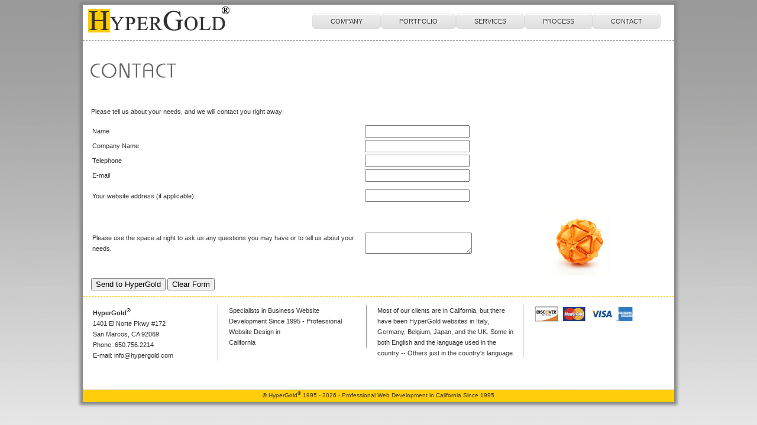

--- FILE ---
content_type: text/html; charset=UTF-8
request_url: https://www.hypergold.com/contact
body_size: 7328
content:
<!DOCTYPE html PUBLIC "-//W3C//DTD XHTML 1.0 Transitional//EN" "http://www.w3.org/TR/xhtml1/DTD/xhtml1-transitional.dtd">
<html xmlns="http://www.w3.org/1999/xhtml">
<head>
<meta http-equiv="Content-Type" content="text/html; charset=utf-8" />
<title>HyperGold - Contact</title>

<meta http-equiv="Content-Type" content="text/html; charset=iso-8859-1">
<meta name="description" content="HyperGold designs and markets business Web sites using its marketing, consulting, advertising and technical expertise." /> 
<meta name="keywords" content="website developer, website design, web site design, web site marketing, SEO, web consultant, web development, e-commerce, Elaine Murphy, Rob Wood,  database integration, marketing results, south, San Francisco, Daly City, California" />
<meta name="verify-v1" content="27KoBD4BZT3O210gIboiaALZIgrxwCuXjOeKM0EDKUs=" />
    <meta charset="utf-8">
    <meta http-equiv="X-UA-Compatible" content="IE=edge">

<!-- feed autodiscovery links -->
<link rel="alternate" type="application/atom+xml" title="HyperGold Services" href="http://www.hypergold.com/rsstest.rss" />
<script src="http://www.google-analytics.com/urchin.js" type="text/javascript">
</script>
<script type="text/javascript">
_uacct = "UA-166255-1";
urchinTracker();
</script>
<link rel="Shortcut Icon" href="/favicon.ico">

<link href="style/hg_2013.css" rel="stylesheet" type="text/css" />


</head>

<body>
<div id="maincontainer">
<div id="header"><table width="1000" border="0">
  <tr>
    <td width="245"><a href="index" /><img src="img/logo.png" width="245" height="50" alt="HyperGold Web Services" border="0" /></a></td>
    <td align="right" width="745"><!DOCTYPE html PUBLIC "-//W3C//DTD XHTML 1.0 Transitional//EN" "http://www.w3.org/TR/xhtml1/DTD/xhtml1-transitional.dtd">
<html xmlns="http://www.w3.org/1999/xhtml">

<meta http-equiv="Content-Type" content="text/html; charset=utf-8" />


<link href="style/hg_2013.css" rel="stylesheet" type="text/css" />
<body>
<a class="nav_button" href="company">COMPANY</a><a class="nav_button" href="portfolio.php">PORTFOLIO</a><a class="nav_button" href="services">SERVICES</a><a class="nav_button" href="process">PROCESS</a><a class="nav_button" href="contact">CONTACT</a>
</body>
</html>&nbsp;&nbsp;&nbsp;&nbsp;
</td>
  </tr>
</table>
</div>
<div id="title"><img src="img/title_contact.jpg" width="1000" height="40" alt="Contact" /></div>
<div id="content">
<p class="text">Please tell us about your needs, and we will contact you right 
                  away:</p>
          
            <form method="post" action="">
              <input type="hidden" name="recipient" value="info" />
              <input type="hidden" name="redirect" value="/thanks.php">
              <input type=hidden name="subject" value="HyperGold Inquiry from Web Site">
              <table width="95%">
                <tr>
                  <td width="50%" class="text"> Name</td>
                  <td width="33%">
                    <input type=text name='realname'>
                  </td>
                  <td width="17%">&nbsp;</td>
                </tr>
                <tr>
                  <td width="50%" class="text"> Company Name</td>
                  <td width="33%">
                    <input type=text name='CompanyName'>
                  </td>
                  <td width="17%">&nbsp;</td>
                </tr>
                <tr>
                  <td width="50%" class="text"> Telephone</td>
                  <td width="33%">
                    <input type=text name='Telephone'>
                  </td>
                  <td width="17%">&nbsp;</td>
                </tr>
                <tr>
                  <td width="50%" class="text"> E-mail</td>
                  <td width="33%">
                    <input type=text name='email'>
                  </td>
                  <td width="17%">&nbsp;</td>
                </tr>
                <tr>
                  <td width="50%" class="text"><p>Your website address (if applicable):
                  </p></td>
                  <td width="33%">
                    <input type=text name='URL'>
                    <input type="text" name="subject_name" style="display: none;" />
                  </td>
                  <td width="17%">&nbsp;</td>
                </tr>
                <tr>
                  <td width="50%" height="112" class="text"><p><br>Please 
                    use the space at right to ask us any questions you 
                    may have or to tell us about your needs. 
                  </p><br></td>
                  <td width="33%">
                    <textarea name='Comments' rows=2 cols=20 wrap="VIRTUAL"></textarea>
                  </td>
                  <td width="17%"><img src="img/origami_sm.jpg" width="100" height="109" alt="Origami" /></td>
                </tr>
              </table>
              <span class="text">
              <input name="submit" type='submit' value='Send to HyperGold'>
              <input name="reset" type=reset value='Clear Form'>
              </span>
</form>
           
<table> 
</table>

<div id="tidbits">

<table width="1000" border="0">
  <tr>
    <td width="226" height="109" valign="top"><p class="p_border_right"><strong>HyperGold<sup>&reg;</sup> </strong><br />
      1401 El Norte Pkwy #172<br />
      San Marcos, CA 92069<br />
          Phone: 650.756.2214 <br />
          E-mail:
<script language="JavaScript"><!--
// hide script
var sb_domain = "hypergold.com"
var sb_user = "info"
var sb_recipient = sb_user + "@" + sb_domain
var sb_url = "mailto:" + sb_recipient
document.write(sb_recipient.link(sb_url));
// --> 
    </script>	 
</p>		</td>
    <td width="247" valign="top"><p class="p_border_right">Specialists in Business Website Development Since 1995 - Professional Website Design in <br />
      California
    </p></td>
    <td width="261" valign="top"><p class="p_border_right">Most of our clients are in California, but there have been HyperGold websites in Italy, Germany, Belgium, Japan, and the UK. Some  in both English and the language used in the country -- Others just in the country's language.</p>
      <p align="center">&nbsp;</p></td>
    <td width="248" valign="top"><p class="text"><img src="img/credit_card_logos.jpg" width="169" height="30" alt="Credit Card Logos" /></p></td>
  </tr>
</table>
<!DOCTYPE html PUBLIC "-//W3C//DTD XHTML 1.0 Transitional//EN" "http://www.w3.org/TR/xhtml1/DTD/xhtml1-transitional.dtd">
<html xmlns="http://www.w3.org/1999/xhtml">

<meta http-equiv="Content-Type" content="text/html; charset=utf-8" />

<link href="style/hg_2013.css" rel="stylesheet" type="text/css" />


<body>

<div align="center" class="copyright" id="footer">

&copy; HyperGold<sup>&reg;</sup> 1995 - <SCRIPT LANGUAGE="JavaScript">

<!-- Begin

// Get today's current date.
var now = new Date();

// Calculate the number of the current day in the week.
var date = ((now.getDate()<10) ? "0" : "")+ now.getDate();

// Calculate four digit year.
function fourdigits(number)	{
	return (number < 1000) ? number + 1900 : number;
								}

// Join it all together
today =  (fourdigits(now.getYear())) ;

// Print out the data.
document.write(today);

//  End -->

</script> - Professional Web Development in California Since 1995
</div>
</body>
</html></div>


</body>
</html>

--- FILE ---
content_type: text/css
request_url: https://www.hypergold.com/style/hg_2013.css
body_size: 5252
content:
@charset "utf-8";
/* CSS Document */

body {
background-image:url(../img/background2.gif);

}
.p_border_right {
	font-family: Verdana, Arial, Helvetica, sans-serif;
	font-size: 11px;
	line-height: 18px;
	padding-right: 14px;
	padding-left: 14px;
	color: #333333;
	border-right-color:#999;
	border-right-style:solid;
	border-right-width:thin;
}
div#maincontainer {
	background:#fff;
    position:relative;
    width:1000px;
    /*height:700px;*/
	height:auto;
    margin-left:auto;
    margin-right:auto;
    margin-top:0px;
    padding:0;
	/*box-shadow: 0 0 5px 5px #888;*/
	box-shadow: 0 0 5px 5px #888;
}
div#childcontainer {
	background:#fff;
    position:relative;
    width:1000px;
    /*height:600px;*/
	height:auto;
    margin-left:auto;
    margin-right:auto;
    margin-top:0px;
    padding:0;

}	


div#footer {
	background:#fecd0c;
    position:relative;
    width:1000px;
    height:20px;
    margin-left:auto;
    margin-right:auto;
    margin-top:0px;
    padding:0;
	border-top-style:dashed;
	border-top-width:thin;
	border-color:#999;
	
}
div#subfooter {
	background-image:url(../img/trans.gif);
	height:50px;
}
div#header {
	background:#fff;
    position:relative;
    width:1000px;
    height:60px;
    margin-left:auto;
    margin-right:auto;
    margin-top:0px;
    padding:0;
	border-bottom-style:dashed;
	border-bottom-width:thin;
	border-color:#999;
}
div#title {
	background:#fff;
    position:relative;
    width:1000px;
    height:70px;
    margin-left:auto;
    margin-right:auto;
    margin-top:30px;
    padding:0;
}
		
div#content {
	background:#fff;
    position:relative;
    width:1000px;
   /* height:300px;*/
   height:auto;
    margin-left:auto;
    margin-right:auto;
    margin-top:10px;
    padding:0;
}
div#contentprocess {
	background:#fff;
    position:relative;
    width:1000px;
    /*height:410px;*/
	height:auto;
    margin-left:auto;
    margin-right:auto;
    margin-top:10px;
    padding:0;
}	
div#contentportfolio {
	background:#fff;
    position:relative;
    width:1000px;
    /*height:500px;*/
	height:auto;
	margin-left:104px;
    margin-right:auto;
    margin-top:auto;
    padding:0;
}
div#contentnospam {
	background:#fff;
    position:relative;
    width:960px;
    /*height:500px;*/
	height:auto;
	padding:20px;
    
   
}
div#tidbits {
	background:#fff;
    position:relative;
    width:1000px;
   /* height:130px;*/
   height:auto;
    /*margin-left:auto;
    margin-right:auto;*/
    margin-top:10px;
    padding:0;
	border-top-style:dashed;
	border-top-width:thin;
	border-color:#fecd0c;
}
div#tidbitsportfolio {
	background:#fff;
    position:relative;
    width:1000px;
    /*height:110px;*/
	height:auto;
    /*margin-left:auto;
    margin-right:auto;*/
    margin-top:10px;
    padding:0;
	border-top-style:dashed;
	border-top-width:thin;
	border-color:#fecd0c;
}
ul, li {
	list-style:circle;
	font-family: Verdana, Arial, Helvetica, sans-serif;
	font-size: 11px;
	line-height: 24px;
	margin-right: 14px;
	margin-left: 14px;
	color: #333333;
}
.text {
	font-family: Verdana, Arial, Helvetica, sans-serif;
	font-size: 11px;
	line-height: 18px;
	padding-right: 14px;
	padding-left: 14px;
	color: #333333;

}
.titlesmall {
	font-family: Verdana, Arial, Helvetica, sans-serif;
	font-size: 13px;
	font-weight:bold;
	font-variant:small-caps;
	line-height: 18px;
	padding-right: 14px;
	padding-left: 14px;
	color: #333333;

}	
.copyright {
	font-family: Verdana, Arial, Helvetica, sans-serif;
	font-size: 10px;
	color: #333333;
}
.img_left 
{
float:left;
margin:10px;
}
.img_right 
{
float:right;
margin:10px;
}

a:link {
	color: #333333;
	text-decoration: none;
}
a:hover {
	color: #333333;
	text-decoration: underline;
}
a:active {
	color: #666666;
	text-decoration: underline;
}
a:visited {
	color: #333333;
	text-decoration: none;
}

.nav_button {
	-moz-box-shadow:inset 0px 1px 0px 0px #ffffff;
	-webkit-box-shadow:inset 0px 1px 0px 0px #ffffff;
	box-shadow:inset 0px 1px 0px 0px #ffffff;
	background:-webkit-gradient( linear, left top, left bottom, color-stop(0.05, #ededed), color-stop(1, #dfdfdf) );
	background:-moz-linear-gradient( center top, #ededed 5%, #dfdfdf 100% );
	filter:progid:DXImageTransform.Microsoft.gradient(startColorstr='#ededed', endColorstr='#dfdfdf');
	background-color:#ededed;
	-moz-border-radius:6px;
	-webkit-border-radius:6px;
	border-radius:6px;
	border:1px solid #dcdcdc;
	display:inline-block;
	color:#777777;
	font-family:arial;
	font-size:11px;
	font-weight:normal;
	padding:6px 30px;
	text-decoration:none;
	text-shadow:1px 1px 0px #ffffff;
}.nav_button:hover {
	background:-webkit-gradient( linear, left top, left bottom, color-stop(0.05, #dfdfdf), color-stop(1, #ededed) );
	background:-moz-linear-gradient( center top, #dfdfdf 5%, #ededed 100% );
	filter:progid:DXImageTransform.Microsoft.gradient(startColorstr='#dfdfdf', endColorstr='#ededed');
	background-color:#dfdfdf;
}.nav_button:active {
	position:relative;
	top:1px;
}
/* This imageless css button was generated by CSSButtonGenerator.com */